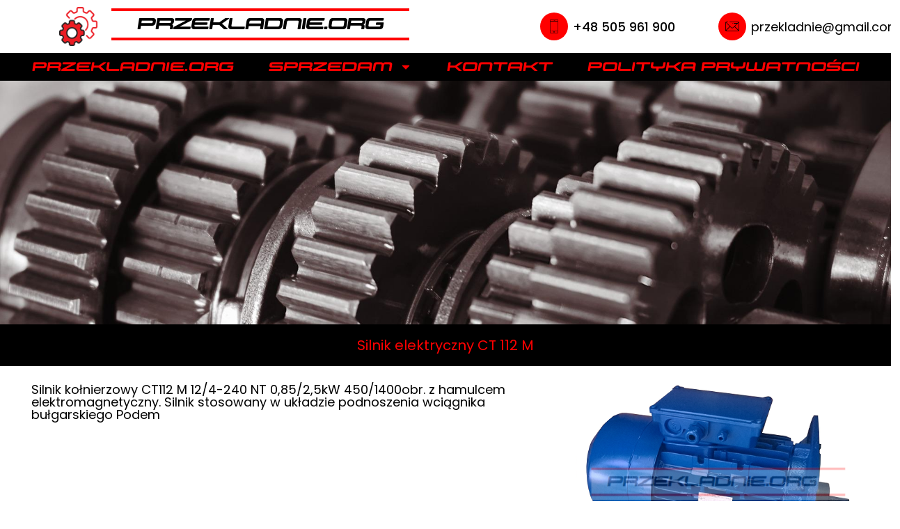

--- FILE ---
content_type: text/css
request_url: https://przekladnie.org/wp-content/uploads/elementor/css/post-1167.css?ver=1737569186
body_size: 766
content:
.elementor-1167 .elementor-element.elementor-element-6af57e9{--display:flex;}.elementor-1167 .elementor-element.elementor-element-6af57e9:not(.elementor-motion-effects-element-type-background), .elementor-1167 .elementor-element.elementor-element-6af57e9 > .elementor-motion-effects-container > .elementor-motion-effects-layer{background-color:var( --e-global-color-109873c );}.elementor-widget-heading .elementor-heading-title{font-family:var( --e-global-typography-primary-font-family ), Sans-serif;font-weight:var( --e-global-typography-primary-font-weight );color:var( --e-global-color-primary );}.elementor-1167 .elementor-element.elementor-element-32bd1bc > .elementor-widget-container{margin:010px 15px 10px 15px;}.elementor-1167 .elementor-element.elementor-element-32bd1bc{text-align:center;}.elementor-1167 .elementor-element.elementor-element-32bd1bc .elementor-heading-title{font-family:"Poppins", Sans-serif;font-weight:400;color:var( --e-global-color-10fd03e );}.elementor-1167 .elementor-element.elementor-element-bfe9270{--display:flex;--flex-direction:row;--container-widget-width:initial;--container-widget-height:100%;--container-widget-flex-grow:1;--container-widget-align-self:stretch;--flex-wrap-mobile:wrap;--gap:0px 0px;--row-gap:0px;--column-gap:0px;}.elementor-1167 .elementor-element.elementor-element-86257b9{--display:flex;--flex-direction:column;--container-widget-width:100%;--container-widget-height:initial;--container-widget-flex-grow:0;--container-widget-align-self:initial;--flex-wrap-mobile:wrap;}.elementor-1167 .elementor-element.elementor-element-86257b9.e-con{--flex-grow:0;--flex-shrink:0;}.elementor-1167 .elementor-element.elementor-element-f7f2c99 > .elementor-widget-container{margin:5px 25px 0px 25px;}.elementor-1167 .elementor-element.elementor-element-f7f2c99{text-align:justify;}.elementor-1167 .elementor-element.elementor-element-f7f2c99 .elementor-heading-title{font-family:"Poppins", Sans-serif;font-size:18px;font-weight:700;color:var( --e-global-color-109873c );}.elementor-1167 .elementor-element.elementor-element-f6b1944 > .elementor-widget-container{margin:5px 25px 0px 25px;}.elementor-1167 .elementor-element.elementor-element-f6b1944{text-align:left;}.elementor-1167 .elementor-element.elementor-element-f6b1944 .elementor-heading-title{font-family:"Poppins", Sans-serif;font-size:18px;font-weight:400;color:var( --e-global-color-109873c );}.elementor-1167 .elementor-element.elementor-element-1410e24{--display:flex;--justify-content:space-around;--overlay-opacity:1;}.elementor-1167 .elementor-element.elementor-element-1410e24::before, .elementor-1167 .elementor-element.elementor-element-1410e24 > .elementor-background-video-container::before, .elementor-1167 .elementor-element.elementor-element-1410e24 > .e-con-inner > .elementor-background-video-container::before, .elementor-1167 .elementor-element.elementor-element-1410e24 > .elementor-background-slideshow::before, .elementor-1167 .elementor-element.elementor-element-1410e24 > .e-con-inner > .elementor-background-slideshow::before, .elementor-1167 .elementor-element.elementor-element-1410e24 > .elementor-motion-effects-container > .elementor-motion-effects-layer::before{--background-overlay:'';}.elementor-widget-image .widget-image-caption{color:var( --e-global-color-text );font-family:var( --e-global-typography-text-font-family ), Sans-serif;font-weight:var( --e-global-typography-text-font-weight );}.elementor-1167 .elementor-element.elementor-element-0ac62f4{--display:flex;--flex-direction:row;--container-widget-width:initial;--container-widget-height:100%;--container-widget-flex-grow:1;--container-widget-align-self:stretch;--flex-wrap-mobile:wrap;--justify-content:center;}.elementor-widget-button .elementor-button{background-color:var( --e-global-color-accent );font-family:var( --e-global-typography-accent-font-family ), Sans-serif;font-weight:var( --e-global-typography-accent-font-weight );}.elementor-1167 .elementor-element.elementor-element-57851a4 .elementor-button{background-color:var( --e-global-color-10fd03e );font-family:"Poppins", Sans-serif;font-size:16px;font-weight:500;border-radius:10px 10px 10px 10px;}.elementor-1167 .elementor-element.elementor-element-57851a4 .elementor-button:hover, .elementor-1167 .elementor-element.elementor-element-57851a4 .elementor-button:focus{background-color:var( --e-global-color-10fd03e );color:var( --e-global-color-109873c );}.elementor-1167 .elementor-element.elementor-element-57851a4 .elementor-button-content-wrapper{flex-direction:row-reverse;}.elementor-1167 .elementor-element.elementor-element-57851a4 .elementor-button:hover svg, .elementor-1167 .elementor-element.elementor-element-57851a4 .elementor-button:focus svg{fill:var( --e-global-color-109873c );}@media(min-width:768px){.elementor-1167 .elementor-element.elementor-element-6af57e9{--content-width:1400px;}.elementor-1167 .elementor-element.elementor-element-86257b9{--width:62.973%;}}

--- FILE ---
content_type: text/css
request_url: https://przekladnie.org/wp-content/uploads/elementor/css/post-35.css?ver=1737553190
body_size: 2905
content:
.elementor-35 .elementor-element.elementor-element-7ab203e9{transition:background 0.3s, border 0.3s, border-radius 0.3s, box-shadow 0.3s;}.elementor-35 .elementor-element.elementor-element-7ab203e9 > .elementor-background-overlay{transition:background 0.3s, border-radius 0.3s, opacity 0.3s;}.elementor-widget-ucaddon_fullscreen_navigation_menu .ue_menu  div  div  ul  li a{font-family:var( --e-global-typography-text-font-family ), Sans-serif;font-weight:var( --e-global-typography-text-font-weight );}.elementor-widget-ucaddon_fullscreen_navigation_menu .ue_menu  div  div  ul ul  li a{font-family:var( --e-global-typography-text-font-family ), Sans-serif;font-weight:var( --e-global-typography-text-font-weight );}.elementor-35 .elementor-element.elementor-element-807e5c7 .ue_inner_menu{background-color:#000000;}.elementor-35 .elementor-element.elementor-element-807e5c7 .ue-input-wrapper-align{justify-content:flex-start;}.elementor-35 .elementor-element.elementor-element-807e5c7 .ue_inner_menu-box{transform:translate(0, 0px);}.elementor-35 .elementor-element.elementor-element-807e5c7 .ue_hamburger{background-color:var( --e-global-color-10fd03e );padding:15px 15px 15px 15px;border-radius:0px;}.elementor-35 .elementor-element.elementor-element-807e5c7 .outer-menu input:hover + .ue_hamburger{background-color:var( --e-global-color-10fd03e );}.elementor-35 .elementor-element.elementor-element-807e5c7 .ue_hamburger,.elementor-35 .elementor-element.elementor-element-807e5c7 .checkbox-toggle{width:60px;height:60px;}.elementor-35 .elementor-element.elementor-element-807e5c7 .ue_menu_wrapper{height:60px;}.elementor-35 .elementor-element.elementor-element-807e5c7 .ue-input-wrapper{width:60px;height:60px;}.elementor-35 .elementor-element.elementor-element-807e5c7 .ue_menu > div > div{text-align:center;}.elementor-35 .elementor-element.elementor-element-807e5c7 .ue_menu > div > div > div{justify-content:center;}.elementor-35 .elementor-element.elementor-element-807e5c7 .ue_menu  div  div  ul  li a{font-family:"ControllerExtW03-FiveObl", Sans-serif;font-size:16px;font-weight:100;text-transform:uppercase;}.elementor-35 .elementor-element.elementor-element-807e5c7 .ue_menu ul li a{color:#ffffff;}.elementor-35 .elementor-element.elementor-element-807e5c7 .ue_menu ul li{margin:2px 2px 2px 2px;}.elementor-35 .elementor-element.elementor-element-807e5c7 .ue_menu ul li  a:after{background-color:var( --e-global-color-10fd03e );}.elementor-35 .elementor-element.elementor-element-807e5c7 .ue_menu ul ul li a{color:#ffffff;}.elementor-35 .elementor-element.elementor-element-807e5c7 .ue_menu ul ul li a:after{background-color:#ffffff;}.elementor-35 .elementor-element.elementor-element-807e5c7 .ue_menu ul ul li{margin:2px 2px 2px 2px;}.elementor-35 .elementor-element.elementor-element-807e5c7 .ue_menu-social-icons a{color:#ffffff;font-size:15px;margin:5px 5px 5px 5px;}.elementor-35 .elementor-element.elementor-element-807e5c7 .ue_menu-social-icons a svg{fill:#ffffff;}.elementor-35 .elementor-element.elementor-element-807e5c7 .ue_menu-social-icons a:hover{color:#ffffff;}.elementor-35 .elementor-element.elementor-element-807e5c7 .ue_menu-social-icons a:hover svg{fill:#ffffff;}.elementor-35 .elementor-element.elementor-element-807e5c7 .ue_menu-social-icons img{width:15px;height:15px;}.elementor-35 .elementor-element.elementor-element-807e5c7 .ue_menu-social-icons{margin-top:20px;}.elementor-35 .elementor-element.elementor-element-17e87db3 > .elementor-container{max-width:1600px;}.elementor-bc-flex-widget .elementor-35 .elementor-element.elementor-element-56280988.elementor-column .elementor-widget-wrap{align-items:center;}.elementor-35 .elementor-element.elementor-element-56280988.elementor-column.elementor-element[data-element_type="column"] > .elementor-widget-wrap.elementor-element-populated{align-content:center;align-items:center;}.elementor-35 .elementor-element.elementor-element-56280988.elementor-column > .elementor-widget-wrap{justify-content:flex-end;}.elementor-widget-theme-site-logo .widget-image-caption{color:var( --e-global-color-text );font-family:var( --e-global-typography-text-font-family ), Sans-serif;font-weight:var( --e-global-typography-text-font-weight );}.elementor-35 .elementor-element.elementor-element-7f91dbc3{width:var( --container-widget-width, 42.311% );max-width:42.311%;--container-widget-width:42.311%;--container-widget-flex-grow:0;}.elementor-35 .elementor-element.elementor-element-7f91dbc3.elementor-element{--flex-grow:0;--flex-shrink:0;}.elementor-bc-flex-widget .elementor-35 .elementor-element.elementor-element-594d3c26.elementor-column .elementor-widget-wrap{align-items:center;}.elementor-35 .elementor-element.elementor-element-594d3c26.elementor-column.elementor-element[data-element_type="column"] > .elementor-widget-wrap.elementor-element-populated{align-content:center;align-items:center;}.elementor-35 .elementor-element.elementor-element-594d3c26.elementor-column > .elementor-widget-wrap{justify-content:flex-start;}.elementor-35 .elementor-element.elementor-element-594d3c26 > .elementor-element-populated{margin:0px 0px 0px 0px;--e-column-margin-right:0px;--e-column-margin-left:0px;}.elementor-widget-divider{--divider-color:var( --e-global-color-secondary );}.elementor-widget-divider .elementor-divider__text{color:var( --e-global-color-secondary );font-family:var( --e-global-typography-secondary-font-family ), Sans-serif;font-weight:var( --e-global-typography-secondary-font-weight );}.elementor-widget-divider.elementor-view-stacked .elementor-icon{background-color:var( --e-global-color-secondary );}.elementor-widget-divider.elementor-view-framed .elementor-icon, .elementor-widget-divider.elementor-view-default .elementor-icon{color:var( --e-global-color-secondary );border-color:var( --e-global-color-secondary );}.elementor-widget-divider.elementor-view-framed .elementor-icon, .elementor-widget-divider.elementor-view-default .elementor-icon svg{fill:var( --e-global-color-secondary );}.elementor-35 .elementor-element.elementor-element-cd9c3d5{--divider-border-style:solid;--divider-color:var( --e-global-color-10fd03e );--divider-border-width:4px;}.elementor-35 .elementor-element.elementor-element-cd9c3d5 > .elementor-widget-container{margin:0px 0px 0px 0px;padding:0px 0px 0px 0px;}.elementor-35 .elementor-element.elementor-element-cd9c3d5 .elementor-divider-separator{width:100%;}.elementor-35 .elementor-element.elementor-element-cd9c3d5 .elementor-divider{padding-block-start:2px;padding-block-end:2px;}.elementor-widget-heading .elementor-heading-title{font-family:var( --e-global-typography-primary-font-family ), Sans-serif;font-weight:var( --e-global-typography-primary-font-weight );color:var( --e-global-color-primary );}.elementor-35 .elementor-element.elementor-element-0179856 > .elementor-widget-container{margin:-15px 0px 0px 0px;}.elementor-35 .elementor-element.elementor-element-0179856{text-align:center;}.elementor-35 .elementor-element.elementor-element-0179856 .elementor-heading-title{font-family:"ControllerExtW03-FiveObl", Sans-serif;font-weight:100;text-transform:uppercase;letter-spacing:-1px;color:var( --e-global-color-109873c );}.elementor-35 .elementor-element.elementor-element-d43959c{--divider-border-style:solid;--divider-color:var( --e-global-color-10fd03e );--divider-border-width:4px;}.elementor-35 .elementor-element.elementor-element-d43959c > .elementor-widget-container{margin:-14px 0px 0px 0px;padding:0px 0px 0px 0px;}.elementor-35 .elementor-element.elementor-element-d43959c .elementor-divider-separator{width:100%;}.elementor-35 .elementor-element.elementor-element-d43959c .elementor-divider{padding-block-start:2px;padding-block-end:2px;}.elementor-bc-flex-widget .elementor-35 .elementor-element.elementor-element-21404f23.elementor-column .elementor-widget-wrap{align-items:center;}.elementor-35 .elementor-element.elementor-element-21404f23.elementor-column.elementor-element[data-element_type="column"] > .elementor-widget-wrap.elementor-element-populated{align-content:center;align-items:center;}.elementor-bc-flex-widget .elementor-35 .elementor-element.elementor-element-0b10a7c.elementor-column .elementor-widget-wrap{align-items:center;}.elementor-35 .elementor-element.elementor-element-0b10a7c.elementor-column.elementor-element[data-element_type="column"] > .elementor-widget-wrap.elementor-element-populated{align-content:center;align-items:center;}.elementor-widget-icon-box.elementor-view-stacked .elementor-icon{background-color:var( --e-global-color-primary );}.elementor-widget-icon-box.elementor-view-framed .elementor-icon, .elementor-widget-icon-box.elementor-view-default .elementor-icon{fill:var( --e-global-color-primary );color:var( --e-global-color-primary );border-color:var( --e-global-color-primary );}.elementor-widget-icon-box .elementor-icon-box-title{color:var( --e-global-color-primary );}.elementor-widget-icon-box .elementor-icon-box-title, .elementor-widget-icon-box .elementor-icon-box-title a{font-family:var( --e-global-typography-primary-font-family ), Sans-serif;font-weight:var( --e-global-typography-primary-font-weight );}.elementor-widget-icon-box .elementor-icon-box-description{color:var( --e-global-color-text );font-family:var( --e-global-typography-text-font-family ), Sans-serif;font-weight:var( --e-global-typography-text-font-weight );}.elementor-35 .elementor-element.elementor-element-8976ce .elementor-icon-box-wrapper{text-align:left;}.elementor-35 .elementor-element.elementor-element-8976ce{--icon-box-icon-margin:7px;}.elementor-35 .elementor-element.elementor-element-8976ce .elementor-icon-box-title{margin-bottom:0px;color:var( --e-global-color-109873c );}.elementor-35 .elementor-element.elementor-element-8976ce.elementor-view-stacked .elementor-icon{background-color:var( --e-global-color-10fd03e );fill:var( --e-global-color-109873c );color:var( --e-global-color-109873c );}.elementor-35 .elementor-element.elementor-element-8976ce.elementor-view-framed .elementor-icon, .elementor-35 .elementor-element.elementor-element-8976ce.elementor-view-default .elementor-icon{fill:var( --e-global-color-10fd03e );color:var( --e-global-color-10fd03e );border-color:var( --e-global-color-10fd03e );}.elementor-35 .elementor-element.elementor-element-8976ce.elementor-view-framed .elementor-icon{background-color:var( --e-global-color-109873c );}.elementor-35 .elementor-element.elementor-element-8976ce .elementor-icon{font-size:20px;}.elementor-35 .elementor-element.elementor-element-8976ce .elementor-icon-box-title, .elementor-35 .elementor-element.elementor-element-8976ce .elementor-icon-box-title a{font-family:"Poppins", Sans-serif;font-size:18px;font-weight:500;}.elementor-bc-flex-widget .elementor-35 .elementor-element.elementor-element-63c82c9a.elementor-column .elementor-widget-wrap{align-items:center;}.elementor-35 .elementor-element.elementor-element-63c82c9a.elementor-column.elementor-element[data-element_type="column"] > .elementor-widget-wrap.elementor-element-populated{align-content:center;align-items:center;}.elementor-35 .elementor-element.elementor-element-5b4b70bb .elementor-icon-box-wrapper{text-align:left;}.elementor-35 .elementor-element.elementor-element-5b4b70bb{--icon-box-icon-margin:7px;}.elementor-35 .elementor-element.elementor-element-5b4b70bb .elementor-icon-box-title{margin-bottom:0px;color:var( --e-global-color-109873c );}.elementor-35 .elementor-element.elementor-element-5b4b70bb.elementor-view-stacked .elementor-icon{background-color:var( --e-global-color-10fd03e );fill:var( --e-global-color-109873c );color:var( --e-global-color-109873c );}.elementor-35 .elementor-element.elementor-element-5b4b70bb.elementor-view-framed .elementor-icon, .elementor-35 .elementor-element.elementor-element-5b4b70bb.elementor-view-default .elementor-icon{fill:var( --e-global-color-10fd03e );color:var( --e-global-color-10fd03e );border-color:var( --e-global-color-10fd03e );}.elementor-35 .elementor-element.elementor-element-5b4b70bb.elementor-view-framed .elementor-icon{background-color:var( --e-global-color-109873c );}.elementor-35 .elementor-element.elementor-element-5b4b70bb .elementor-icon{font-size:20px;}.elementor-35 .elementor-element.elementor-element-5b4b70bb .elementor-icon-box-title, .elementor-35 .elementor-element.elementor-element-5b4b70bb .elementor-icon-box-title a{font-family:"Poppins", Sans-serif;font-size:18px;font-weight:400;}.elementor-35 .elementor-element.elementor-element-29b6d49a{transition:background 0.3s, border 0.3s, border-radius 0.3s, box-shadow 0.3s;}.elementor-35 .elementor-element.elementor-element-29b6d49a > .elementor-background-overlay{transition:background 0.3s, border-radius 0.3s, opacity 0.3s;}.elementor-35 .elementor-element.elementor-element-324878b4:not(.elementor-motion-effects-element-type-background) > .elementor-widget-wrap, .elementor-35 .elementor-element.elementor-element-324878b4 > .elementor-widget-wrap > .elementor-motion-effects-container > .elementor-motion-effects-layer{background-color:var( --e-global-color-10fd03e );}.elementor-35 .elementor-element.elementor-element-324878b4 > .elementor-element-populated{transition:background 0.3s, border 0.3s, border-radius 0.3s, box-shadow 0.3s;}.elementor-35 .elementor-element.elementor-element-324878b4 > .elementor-element-populated > .elementor-background-overlay{transition:background 0.3s, border-radius 0.3s, opacity 0.3s;}.elementor-35 .elementor-element.elementor-element-7f5fbbaa:not(.elementor-motion-effects-element-type-background), .elementor-35 .elementor-element.elementor-element-7f5fbbaa > .elementor-motion-effects-container > .elementor-motion-effects-layer{background-color:var( --e-global-color-10fd03e );}.elementor-35 .elementor-element.elementor-element-7f5fbbaa{transition:background 0.3s, border 0.3s, border-radius 0.3s, box-shadow 0.3s;}.elementor-35 .elementor-element.elementor-element-7f5fbbaa > .elementor-background-overlay{transition:background 0.3s, border-radius 0.3s, opacity 0.3s;}.elementor-35 .elementor-element.elementor-element-6bfc66a8:not(.elementor-motion-effects-element-type-background) > .elementor-widget-wrap, .elementor-35 .elementor-element.elementor-element-6bfc66a8 > .elementor-widget-wrap > .elementor-motion-effects-container > .elementor-motion-effects-layer{background-color:var( --e-global-color-109873c );}.elementor-35 .elementor-element.elementor-element-6bfc66a8 > .elementor-element-populated{transition:background 0.3s, border 0.3s, border-radius 0.3s, box-shadow 0.3s;}.elementor-35 .elementor-element.elementor-element-6bfc66a8 > .elementor-element-populated > .elementor-background-overlay{transition:background 0.3s, border-radius 0.3s, opacity 0.3s;}.elementor-widget-nav-menu .elementor-nav-menu .elementor-item{font-family:var( --e-global-typography-primary-font-family ), Sans-serif;font-weight:var( --e-global-typography-primary-font-weight );}.elementor-widget-nav-menu .elementor-nav-menu--main .elementor-item{color:var( --e-global-color-text );fill:var( --e-global-color-text );}.elementor-widget-nav-menu .elementor-nav-menu--main .elementor-item:hover,
					.elementor-widget-nav-menu .elementor-nav-menu--main .elementor-item.elementor-item-active,
					.elementor-widget-nav-menu .elementor-nav-menu--main .elementor-item.highlighted,
					.elementor-widget-nav-menu .elementor-nav-menu--main .elementor-item:focus{color:var( --e-global-color-accent );fill:var( --e-global-color-accent );}.elementor-widget-nav-menu .elementor-nav-menu--main:not(.e--pointer-framed) .elementor-item:before,
					.elementor-widget-nav-menu .elementor-nav-menu--main:not(.e--pointer-framed) .elementor-item:after{background-color:var( --e-global-color-accent );}.elementor-widget-nav-menu .e--pointer-framed .elementor-item:before,
					.elementor-widget-nav-menu .e--pointer-framed .elementor-item:after{border-color:var( --e-global-color-accent );}.elementor-widget-nav-menu{--e-nav-menu-divider-color:var( --e-global-color-text );}.elementor-widget-nav-menu .elementor-nav-menu--dropdown .elementor-item, .elementor-widget-nav-menu .elementor-nav-menu--dropdown  .elementor-sub-item{font-family:var( --e-global-typography-accent-font-family ), Sans-serif;font-weight:var( --e-global-typography-accent-font-weight );}.elementor-35 .elementor-element.elementor-element-383f748 .elementor-menu-toggle{margin-left:auto;background-color:var( --e-global-color-10fd03e );}.elementor-35 .elementor-element.elementor-element-383f748 .elementor-nav-menu .elementor-item{font-family:"ControllerExtW03-FiveObl", Sans-serif;font-size:18px;font-weight:100;text-transform:uppercase;}.elementor-35 .elementor-element.elementor-element-383f748 .elementor-nav-menu--main .elementor-item{color:var( --e-global-color-10fd03e );fill:var( --e-global-color-10fd03e );padding-left:25px;padding-right:25px;padding-top:10px;padding-bottom:10px;}.elementor-35 .elementor-element.elementor-element-383f748 .elementor-nav-menu--main .elementor-item:hover,
					.elementor-35 .elementor-element.elementor-element-383f748 .elementor-nav-menu--main .elementor-item.elementor-item-active,
					.elementor-35 .elementor-element.elementor-element-383f748 .elementor-nav-menu--main .elementor-item.highlighted,
					.elementor-35 .elementor-element.elementor-element-383f748 .elementor-nav-menu--main .elementor-item:focus{color:var( --e-global-color-109873c );}.elementor-35 .elementor-element.elementor-element-383f748 .elementor-nav-menu--main:not(.e--pointer-framed) .elementor-item:before,
					.elementor-35 .elementor-element.elementor-element-383f748 .elementor-nav-menu--main:not(.e--pointer-framed) .elementor-item:after{background-color:var( --e-global-color-10fd03e );}.elementor-35 .elementor-element.elementor-element-383f748 .e--pointer-framed .elementor-item:before,
					.elementor-35 .elementor-element.elementor-element-383f748 .e--pointer-framed .elementor-item:after{border-color:var( --e-global-color-10fd03e );}.elementor-35 .elementor-element.elementor-element-383f748 .elementor-nav-menu--main .elementor-item.elementor-item-active{color:var( --e-global-color-f1b8e80 );}.elementor-35 .elementor-element.elementor-element-383f748 .elementor-nav-menu--main:not(.e--pointer-framed) .elementor-item.elementor-item-active:before,
					.elementor-35 .elementor-element.elementor-element-383f748 .elementor-nav-menu--main:not(.e--pointer-framed) .elementor-item.elementor-item-active:after{background-color:var( --e-global-color-10fd03e );}.elementor-35 .elementor-element.elementor-element-383f748 .e--pointer-framed .elementor-item.elementor-item-active:before,
					.elementor-35 .elementor-element.elementor-element-383f748 .e--pointer-framed .elementor-item.elementor-item-active:after{border-color:var( --e-global-color-10fd03e );}.elementor-35 .elementor-element.elementor-element-383f748{--e-nav-menu-horizontal-menu-item-margin:calc( 0px / 2 );}.elementor-35 .elementor-element.elementor-element-383f748 .elementor-nav-menu--main:not(.elementor-nav-menu--layout-horizontal) .elementor-nav-menu > li:not(:last-child){margin-bottom:0px;}.elementor-35 .elementor-element.elementor-element-383f748 .elementor-item:before{border-radius:0px;}.elementor-35 .elementor-element.elementor-element-383f748 .e--animation-shutter-in-horizontal .elementor-item:before{border-radius:0px 0px 0 0;}.elementor-35 .elementor-element.elementor-element-383f748 .e--animation-shutter-in-horizontal .elementor-item:after{border-radius:0 0 0px 0px;}.elementor-35 .elementor-element.elementor-element-383f748 .e--animation-shutter-in-vertical .elementor-item:before{border-radius:0 0px 0px 0;}.elementor-35 .elementor-element.elementor-element-383f748 .e--animation-shutter-in-vertical .elementor-item:after{border-radius:0px 0 0 0px;}.elementor-35 .elementor-element.elementor-element-383f748 .elementor-nav-menu--dropdown a, .elementor-35 .elementor-element.elementor-element-383f748 .elementor-menu-toggle{color:var( --e-global-color-10fd03e );}.elementor-35 .elementor-element.elementor-element-383f748 .elementor-nav-menu--dropdown{background-color:var( --e-global-color-109873c );}.elementor-35 .elementor-element.elementor-element-383f748 .elementor-nav-menu--dropdown a:hover,
					.elementor-35 .elementor-element.elementor-element-383f748 .elementor-nav-menu--dropdown a.elementor-item-active,
					.elementor-35 .elementor-element.elementor-element-383f748 .elementor-nav-menu--dropdown a.highlighted,
					.elementor-35 .elementor-element.elementor-element-383f748 .elementor-menu-toggle:hover{color:var( --e-global-color-109873c );}.elementor-35 .elementor-element.elementor-element-383f748 .elementor-nav-menu--dropdown a:hover,
					.elementor-35 .elementor-element.elementor-element-383f748 .elementor-nav-menu--dropdown a.elementor-item-active,
					.elementor-35 .elementor-element.elementor-element-383f748 .elementor-nav-menu--dropdown a.highlighted{background-color:var( --e-global-color-10fd03e );}.elementor-35 .elementor-element.elementor-element-383f748 .elementor-nav-menu--dropdown a.elementor-item-active{color:var( --e-global-color-109873c );background-color:var( --e-global-color-10fd03e );}.elementor-35 .elementor-element.elementor-element-383f748 .elementor-nav-menu--dropdown .elementor-item, .elementor-35 .elementor-element.elementor-element-383f748 .elementor-nav-menu--dropdown  .elementor-sub-item{font-family:"ControllerExtW03-FiveObl", Sans-serif;font-size:16px;font-weight:300;text-transform:uppercase;}.elementor-35 .elementor-element.elementor-element-383f748 div.elementor-menu-toggle{color:var( --e-global-color-109873c );}.elementor-35 .elementor-element.elementor-element-383f748 div.elementor-menu-toggle svg{fill:var( --e-global-color-109873c );}.elementor-35 .elementor-element.elementor-element-383f748 div.elementor-menu-toggle:hover{color:var( --e-global-color-109873c );}.elementor-35 .elementor-element.elementor-element-383f748 div.elementor-menu-toggle:hover svg{fill:var( --e-global-color-109873c );}.elementor-35 .elementor-element.elementor-element-383f748 .elementor-menu-toggle:hover{background-color:var( --e-global-color-10fd03e );}.elementor-widget-slides .elementor-slide-heading{font-family:var( --e-global-typography-primary-font-family ), Sans-serif;font-weight:var( --e-global-typography-primary-font-weight );}.elementor-widget-slides .elementor-slide-description{font-family:var( --e-global-typography-secondary-font-family ), Sans-serif;font-weight:var( --e-global-typography-secondary-font-weight );}.elementor-widget-slides .elementor-slide-button{font-family:var( --e-global-typography-accent-font-family ), Sans-serif;font-weight:var( --e-global-typography-accent-font-weight );}.elementor-35 .elementor-element.elementor-element-b6f6928 .elementor-repeater-item-97b8ac2 .swiper-slide-bg{background-color:#bbbbbb;background-image:url(https://przekladnie.org/wp-content/uploads/2024/06/kawasaki-4634216_1920.jpg);background-size:cover;}.elementor-35 .elementor-element.elementor-element-b6f6928 .elementor-repeater-item-97b8ac2 .swiper-slide-contents{margin:0 auto;}.elementor-35 .elementor-element.elementor-element-b6f6928 .elementor-repeater-item-97b8ac2 .swiper-slide-inner{align-items:flex-start;text-align:center;}.elementor-35 .elementor-element.elementor-element-b6f6928 .elementor-repeater-item-35f15d9 .swiper-slide-bg{background-color:#73AC39;background-image:url(https://przekladnie.org/wp-content/uploads/2024/06/istockphoto-1445380185-612x612-1.jpg);background-size:cover;}.elementor-35 .elementor-element.elementor-element-b6f6928 .elementor-repeater-item-35f15d9 .swiper-slide-contents{margin-left:auto;}.elementor-35 .elementor-element.elementor-element-b6f6928 .elementor-repeater-item-35f15d9 .swiper-slide-inner{align-items:flex-end;text-align:right;}.elementor-35 .elementor-element.elementor-element-b6f6928 .elementor-repeater-item-35f15d9 .swiper-slide-inner .elementor-slide-heading{color:#FFFFFF;}.elementor-35 .elementor-element.elementor-element-b6f6928 .elementor-repeater-item-35f15d9 .swiper-slide-inner .elementor-slide-description{color:#FFFFFF;}.elementor-35 .elementor-element.elementor-element-b6f6928 .elementor-repeater-item-35f15d9 .swiper-slide-inner .elementor-slide-button{color:#FFFFFF;border-color:#FFFFFF;}.elementor-35 .elementor-element.elementor-element-b6f6928 .elementor-repeater-item-b295ee5 .swiper-slide-bg{background-color:#bbbbbb;background-image:url(https://przekladnie.org/wp-content/uploads/2024/06/gear-3823930_1920.jpg);background-size:cover;}.elementor-35 .elementor-element.elementor-element-b6f6928 .elementor-repeater-item-b295ee5 .swiper-slide-contents{margin-right:auto;}.elementor-35 .elementor-element.elementor-element-b6f6928 .elementor-repeater-item-b295ee5 .swiper-slide-inner{align-items:flex-start;}.elementor-35 .elementor-element.elementor-element-b6f6928 .swiper-slide{transition-duration:calc(5000ms*1.2);height:350px;}.elementor-35 .elementor-element.elementor-element-b6f6928 .swiper-slide-contents{max-width:66%;}.elementor-35 .elementor-element.elementor-element-b6f6928 .swiper-slide-inner{text-align:center;}.elementor-35 .elementor-element.elementor-element-b6f6928 .elementor-slide-heading{font-family:"Poppins", Sans-serif;font-size:30px;font-weight:600;letter-spacing:5px;}.elementor-theme-builder-content-area{height:400px;}.elementor-location-header:before, .elementor-location-footer:before{content:"";display:table;clear:both;}@media(max-width:1024px){.elementor-35 .elementor-element.elementor-element-7f91dbc3{width:var( --container-widget-width, 53.813px );max-width:53.813px;--container-widget-width:53.813px;--container-widget-flex-grow:0;}.elementor-35 .elementor-element.elementor-element-0179856 .elementor-heading-title{font-size:15px;}.elementor-35 .elementor-element.elementor-element-8976ce .elementor-icon-box-wrapper{text-align:center;}.elementor-35 .elementor-element.elementor-element-5b4b70bb .elementor-icon-box-wrapper{text-align:center;}.elementor-35 .elementor-element.elementor-element-5b4b70bb .elementor-icon-box-title, .elementor-35 .elementor-element.elementor-element-5b4b70bb .elementor-icon-box-title a{font-size:15px;letter-spacing:-1px;}}@media(min-width:768px){.elementor-35 .elementor-element.elementor-element-56280988{width:11.738%;}.elementor-35 .elementor-element.elementor-element-594d3c26{width:35%;}.elementor-35 .elementor-element.elementor-element-21404f23{width:13.116%;}}@media(max-width:1024px) and (min-width:768px){.elementor-35 .elementor-element.elementor-element-56280988{width:10%;}.elementor-35 .elementor-element.elementor-element-594d3c26{width:33%;}.elementor-35 .elementor-element.elementor-element-21404f23{width:2%;}.elementor-35 .elementor-element.elementor-element-0b10a7c{width:25%;}.elementor-35 .elementor-element.elementor-element-63c82c9a{width:27%;}}@media(max-width:767px){.elementor-35 .elementor-element.elementor-element-807e5c7 > .elementor-widget-container{margin:0px 0px -90px 0px;padding:12px 12px 12px 12px;}.elementor-35 .elementor-element.elementor-element-807e5c7 .ue_menu  div  div  ul  li a{font-size:20px;}.elementor-35 .elementor-element.elementor-element-8976ce .elementor-icon-box-wrapper{text-align:center;}.elementor-35 .elementor-element.elementor-element-8976ce{--icon-box-icon-margin:0px;}.elementor-35 .elementor-element.elementor-element-8976ce .elementor-icon-box-title{margin-bottom:0px;}.elementor-35 .elementor-element.elementor-element-8976ce .elementor-icon{font-size:20px;}.elementor-35 .elementor-element.elementor-element-5b4b70bb .elementor-icon-box-wrapper{text-align:center;}.elementor-35 .elementor-element.elementor-element-5b4b70bb{--icon-box-icon-margin:0px;}.elementor-35 .elementor-element.elementor-element-5b4b70bb .elementor-icon-box-title{margin-bottom:0px;}.elementor-35 .elementor-element.elementor-element-5b4b70bb .elementor-icon{font-size:20px;}.elementor-35 .elementor-element.elementor-element-5b4b70bb .elementor-icon-box-title, .elementor-35 .elementor-element.elementor-element-5b4b70bb .elementor-icon-box-title a{font-size:18px;}}/* Start Custom Fonts CSS */@font-face {
	font-family: 'ControllerExtW03-FiveObl';
	font-style: normal;
	font-weight: normal;
	font-display: auto;
	src: url('https://przekladnie.org/wp-content/uploads/2024/06/Controller-Ext-W03-Five-Oblique.ttf') format('truetype');
}
/* End Custom Fonts CSS */

--- FILE ---
content_type: text/css
request_url: https://przekladnie.org/wp-content/uploads/elementor/css/post-91.css?ver=1737553264
body_size: 1621
content:
.elementor-91 .elementor-element.elementor-element-8fce3e9{--display:flex;}.elementor-91 .elementor-element.elementor-element-8fce3e9:not(.elementor-motion-effects-element-type-background), .elementor-91 .elementor-element.elementor-element-8fce3e9 > .elementor-motion-effects-container > .elementor-motion-effects-layer{background-color:var( --e-global-color-109873c );}.elementor-widget-heading .elementor-heading-title{font-family:var( --e-global-typography-primary-font-family ), Sans-serif;font-weight:var( --e-global-typography-primary-font-weight );color:var( --e-global-color-primary );}.elementor-91 .elementor-element.elementor-element-4188cb3 > .elementor-widget-container{margin:010px 15px 10px 15px;}.elementor-91 .elementor-element.elementor-element-4188cb3 .elementor-heading-title{font-family:"ControllerExtW03-FiveObl", Sans-serif;font-weight:100;text-transform:uppercase;color:var( --e-global-color-10fd03e );}.elementor-91 .elementor-element.elementor-element-a66c370{--display:flex;--overlay-opacity:0.15;}.elementor-91 .elementor-element.elementor-element-a66c370::before, .elementor-91 .elementor-element.elementor-element-a66c370 > .elementor-background-video-container::before, .elementor-91 .elementor-element.elementor-element-a66c370 > .e-con-inner > .elementor-background-video-container::before, .elementor-91 .elementor-element.elementor-element-a66c370 > .elementor-background-slideshow::before, .elementor-91 .elementor-element.elementor-element-a66c370 > .e-con-inner > .elementor-background-slideshow::before, .elementor-91 .elementor-element.elementor-element-a66c370 > .elementor-motion-effects-container > .elementor-motion-effects-layer::before{background-image:url("https://przekladnie.org/wp-content/uploads/2024/06/mechanism-2006115_1920.jpg");--background-overlay:'';background-position:top center;background-size:cover;}.elementor-91 .elementor-element.elementor-element-a66c370::before{filter:brightness( 100% ) contrast( 95% ) saturate( 28% ) blur( 0.7px ) hue-rotate( 0deg );}.elementor-91 .elementor-element.elementor-element-a2fcb01{--display:grid;--e-con-grid-template-columns:repeat(1, 1fr);--e-con-grid-template-rows:repeat(3, 1fr);--grid-auto-flow:row;--justify-items:center;--align-items:center;}.elementor-91 .elementor-element.elementor-element-de75d3b{--display:grid;--e-con-grid-template-columns:repeat(1, 1fr);--e-con-grid-template-rows:repeat(1, 1fr);--grid-auto-flow:row;}.elementor-91 .elementor-element.elementor-element-4473ae7{--spacer-size:10px;}.elementor-91 .elementor-element.elementor-element-64ca95f{--display:grid;--e-con-grid-template-columns:repeat(2, 1fr);--e-con-grid-template-rows:repeat(1, 1fr);--grid-auto-flow:row;}.elementor-widget-icon-box.elementor-view-stacked .elementor-icon{background-color:var( --e-global-color-primary );}.elementor-widget-icon-box.elementor-view-framed .elementor-icon, .elementor-widget-icon-box.elementor-view-default .elementor-icon{fill:var( --e-global-color-primary );color:var( --e-global-color-primary );border-color:var( --e-global-color-primary );}.elementor-widget-icon-box .elementor-icon-box-title{color:var( --e-global-color-primary );}.elementor-widget-icon-box .elementor-icon-box-title, .elementor-widget-icon-box .elementor-icon-box-title a{font-family:var( --e-global-typography-primary-font-family ), Sans-serif;font-weight:var( --e-global-typography-primary-font-weight );}.elementor-widget-icon-box .elementor-icon-box-description{color:var( --e-global-color-text );font-family:var( --e-global-typography-text-font-family ), Sans-serif;font-weight:var( --e-global-typography-text-font-weight );}.elementor-91 .elementor-element.elementor-element-e40b5d8 .elementor-icon-box-wrapper{text-align:left;}.elementor-91 .elementor-element.elementor-element-e40b5d8{--icon-box-icon-margin:7px;}.elementor-91 .elementor-element.elementor-element-e40b5d8 .elementor-icon-box-title{margin-bottom:0px;color:var( --e-global-color-109873c );}.elementor-91 .elementor-element.elementor-element-e40b5d8.elementor-view-stacked .elementor-icon{background-color:var( --e-global-color-10fd03e );fill:var( --e-global-color-109873c );color:var( --e-global-color-109873c );}.elementor-91 .elementor-element.elementor-element-e40b5d8.elementor-view-framed .elementor-icon, .elementor-91 .elementor-element.elementor-element-e40b5d8.elementor-view-default .elementor-icon{fill:var( --e-global-color-10fd03e );color:var( --e-global-color-10fd03e );border-color:var( --e-global-color-10fd03e );}.elementor-91 .elementor-element.elementor-element-e40b5d8.elementor-view-framed .elementor-icon{background-color:var( --e-global-color-109873c );}.elementor-91 .elementor-element.elementor-element-e40b5d8 .elementor-icon{font-size:20px;}.elementor-91 .elementor-element.elementor-element-e40b5d8 .elementor-icon-box-title, .elementor-91 .elementor-element.elementor-element-e40b5d8 .elementor-icon-box-title a{font-family:"Poppins", Sans-serif;font-size:18px;font-weight:500;}.elementor-91 .elementor-element.elementor-element-b2d43c1 .elementor-icon-box-wrapper{text-align:left;}.elementor-91 .elementor-element.elementor-element-b2d43c1{--icon-box-icon-margin:7px;}.elementor-91 .elementor-element.elementor-element-b2d43c1 .elementor-icon-box-title{margin-bottom:0px;color:var( --e-global-color-109873c );}.elementor-91 .elementor-element.elementor-element-b2d43c1.elementor-view-stacked .elementor-icon{background-color:var( --e-global-color-10fd03e );fill:var( --e-global-color-109873c );color:var( --e-global-color-109873c );}.elementor-91 .elementor-element.elementor-element-b2d43c1.elementor-view-framed .elementor-icon, .elementor-91 .elementor-element.elementor-element-b2d43c1.elementor-view-default .elementor-icon{fill:var( --e-global-color-10fd03e );color:var( --e-global-color-10fd03e );border-color:var( --e-global-color-10fd03e );}.elementor-91 .elementor-element.elementor-element-b2d43c1.elementor-view-framed .elementor-icon{background-color:var( --e-global-color-109873c );}.elementor-91 .elementor-element.elementor-element-b2d43c1 .elementor-icon{font-size:20px;}.elementor-91 .elementor-element.elementor-element-b2d43c1 .elementor-icon-box-title, .elementor-91 .elementor-element.elementor-element-b2d43c1 .elementor-icon-box-title a{font-family:"Poppins", Sans-serif;font-size:18px;font-weight:300;}.elementor-91 .elementor-element.elementor-element-d96afc6{--spacer-size:10px;}.elementor-91 .elementor-element.elementor-element-24ac0ce5 > .elementor-background-overlay{background-color:transparent;background-image:linear-gradient(180deg, #00497A38 0%, #F2295B00 100%);opacity:0.5;}.elementor-91 .elementor-element.elementor-element-24ac0ce5{border-style:solid;border-width:2px 0px 0px 0px;border-color:var( --e-global-color-7e558be );}.elementor-91 .elementor-element.elementor-element-5c36168b:not(.elementor-motion-effects-element-type-background) > .elementor-widget-wrap, .elementor-91 .elementor-element.elementor-element-5c36168b > .elementor-widget-wrap > .elementor-motion-effects-container > .elementor-motion-effects-layer{background-color:transparent;background-image:linear-gradient(180deg, #00497A38 0%, #FFFFFF 100%);}.elementor-bc-flex-widget .elementor-91 .elementor-element.elementor-element-5c36168b.elementor-column .elementor-widget-wrap{align-items:center;}.elementor-91 .elementor-element.elementor-element-5c36168b.elementor-column.elementor-element[data-element_type="column"] > .elementor-widget-wrap.elementor-element-populated{align-content:center;align-items:center;}.elementor-91 .elementor-element.elementor-element-5c36168b > .elementor-element-populated{transition:background 0.3s, border 0.3s, border-radius 0.3s, box-shadow 0.3s;}.elementor-91 .elementor-element.elementor-element-5c36168b > .elementor-element-populated > .elementor-background-overlay{transition:background 0.3s, border-radius 0.3s, opacity 0.3s;}.elementor-91 .elementor-element.elementor-element-1cff6880 > .elementor-widget-container{margin:0px 45px 0px 45px;padding:15px 15px 15px 15px;}.elementor-91 .elementor-element.elementor-element-1cff6880{text-align:left;}.elementor-91 .elementor-element.elementor-element-1cff6880 .elementor-heading-title{font-family:"Poppins", Sans-serif;font-size:14px;font-weight:300;color:var( --e-global-color-7e558be );}.elementor-91 .elementor-element.elementor-element-5fbff63f:not(.elementor-motion-effects-element-type-background) > .elementor-widget-wrap, .elementor-91 .elementor-element.elementor-element-5fbff63f > .elementor-widget-wrap > .elementor-motion-effects-container > .elementor-motion-effects-layer{background-color:transparent;background-image:linear-gradient(180deg, #00497A38 0%, var( --e-global-color-f1b8e80 ) 100%);}.elementor-91 .elementor-element.elementor-element-5fbff63f > .elementor-element-populated{transition:background 0.3s, border 0.3s, border-radius 0.3s, box-shadow 0.3s;}.elementor-91 .elementor-element.elementor-element-5fbff63f > .elementor-element-populated > .elementor-background-overlay{transition:background 0.3s, border-radius 0.3s, opacity 0.3s;}.elementor-91 .elementor-element.elementor-element-60af0c3f > .elementor-widget-container{margin:0px 45px 0px 45px;padding:15px 15px 15px 15px;}.elementor-91 .elementor-element.elementor-element-60af0c3f{text-align:right;}.elementor-91 .elementor-element.elementor-element-60af0c3f .elementor-heading-title{font-family:"Poppins", Sans-serif;font-size:14px;font-weight:300;color:var( --e-global-color-7e558be );}.elementor-theme-builder-content-area{height:400px;}.elementor-location-header:before, .elementor-location-footer:before{content:"";display:table;clear:both;}@media(max-width:1024px){.elementor-91 .elementor-element.elementor-element-a2fcb01{--grid-auto-flow:row;}.elementor-91 .elementor-element.elementor-element-de75d3b{--grid-auto-flow:row;}.elementor-91 .elementor-element.elementor-element-64ca95f{--grid-auto-flow:row;}}@media(min-width:768px){.elementor-91 .elementor-element.elementor-element-8fce3e9{--content-width:1400px;}.elementor-91 .elementor-element.elementor-element-a66c370{--content-width:1400px;}.elementor-91 .elementor-element.elementor-element-a2fcb01{--width:100%;}}@media(max-width:767px){.elementor-91 .elementor-element.elementor-element-4188cb3{text-align:center;}.elementor-91 .elementor-element.elementor-element-a2fcb01{--e-con-grid-template-columns:repeat(1, 1fr);--e-con-grid-template-rows:repeat(1, 1fr);--grid-auto-flow:row;}.elementor-91 .elementor-element.elementor-element-de75d3b{--e-con-grid-template-columns:repeat(1, 1fr);--grid-auto-flow:row;}.elementor-91 .elementor-element.elementor-element-64ca95f{--e-con-grid-template-columns:repeat(1, 1fr);--grid-auto-flow:row;}.elementor-91 .elementor-element.elementor-element-e40b5d8 .elementor-icon-box-wrapper{text-align:center;}.elementor-91 .elementor-element.elementor-element-b2d43c1 .elementor-icon-box-wrapper{text-align:center;}.elementor-91 .elementor-element.elementor-element-1cff6880 > .elementor-widget-container{padding:5px 5px 5px 5px;}.elementor-91 .elementor-element.elementor-element-1cff6880{text-align:center;}.elementor-91 .elementor-element.elementor-element-60af0c3f > .elementor-widget-container{margin:0px 0px 0px 0px;padding:5px 5px 5px 5px;}.elementor-91 .elementor-element.elementor-element-60af0c3f{text-align:center;}}/* Start Custom Fonts CSS */@font-face {
	font-family: 'ControllerExtW03-FiveObl';
	font-style: normal;
	font-weight: normal;
	font-display: auto;
	src: url('https://przekladnie.org/wp-content/uploads/2024/06/Controller-Ext-W03-Five-Oblique.ttf') format('truetype');
}
/* End Custom Fonts CSS */